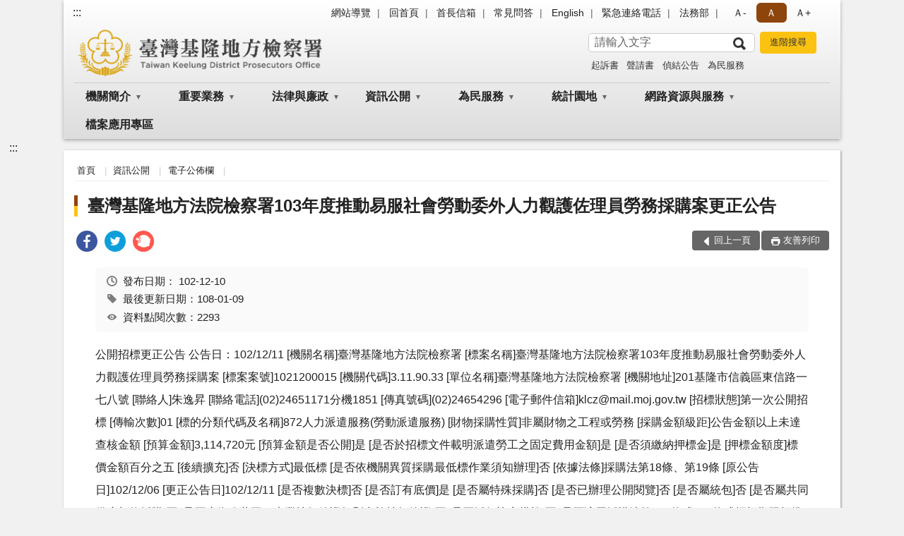

--- FILE ---
content_type: text/html; charset=utf-8
request_url: https://www.klc.moj.gov.tw/293105/293191/293193/547374/
body_size: 19236
content:


<!doctype html>
<html lang="zh-Hant" class="no-js">
<head>
    <meta charset="utf-8">
    <meta http-equiv="X-UA-Compatible" content="IE=edge">
    <meta name="viewport" content="width=device-width, initial-scale=1">
    <meta name="format-detection" content="telephone=no">
    <meta name="Site" content="臺灣基隆地方檢察署">
    <meta name="Version" content="中文網">
    <meta name="PageType" content="內容頁">
    <meta name="TreeNode" content="電子公佈欄">
    <meta name="ContentTitle" content="臺灣基隆地方法院檢察署103年度推動易服社會勞動委外人力觀護佐理員勞務採購案更正公告">

    <meta property="og:title" content="臺灣基隆地方法院檢察署103年度推動易服社會勞動委外人力觀護佐理員勞務採購案更正公告">
    <meta property="og:type" content="website" />
    <meta property="og:url" content="https://www.klc.moj.gov.tw/293105/293191/293193/547374/" />
    <meta property="og:image" content="">
    <meta property="og:image:width" content="50%">
    <meta property="og:image:height" content="50%">
    <meta property="og:site_name" content="臺灣基隆地方檢察署">
    <meta property="og:description" content="臺灣基隆地方法院檢察署103年度推動易服社會勞動委外人力觀護佐理員勞務採購案更正公告" />

    <meta name="DC.Title" content="臺灣基隆地方法院檢察署103年度推動易服社會勞動委外人力觀護佐理員勞務採購案更正公告" />
    <meta name="DC.Creator" content="臺灣基隆地方檢察署" />
    <meta name="DC.Subject" content="臺灣基隆地方法院檢察署103年度推動易服社會勞動委外人力觀護佐理員勞務採購案更正公告" />
    <meta name="DC.Description" content="電子公佈欄" />
    <meta name="DC.Contributor" content="臺灣基隆地方檢察署" />
    <meta name="DC.Type" content="文字" />
    <meta name="DC.Format" content="text" />
    <meta name="DC.Source" content="臺灣基隆地方檢察署" />
    <meta name="DC.Language" content="中文" />
    <meta name="DC.coverage.t.min" content="2013-12-10" />
    <meta name="DC.coverage.t.max" content="2033-12-10" />
    <meta name="DC.Publisher" content="臺灣基隆地方檢察署" />
    <meta name="DC.Date" content="2013-12-10" />
    <meta name="DC.Identifier" content="2.16.886.101.20003.20006" />
    <meta name="DC.Relation" content="" />
    <meta name="DC.Rights" content="臺灣基隆地方檢察署" />

    <meta name="Category.Theme" content="300" />
    <meta name="Category.Cake" content="600" />
    <meta name="Category.Service" content="I00" />

    <meta name="keywords" />

            <link rel="Shortcut Icon" type="image/x-icon" href="/media/166647/favicon.png" />
    <title>臺灣基隆地方法院檢察署103年度推動易服社會勞動委外人力觀護佐理員勞務採購案更正公告-電子公佈欄-臺灣基隆地方檢察署</title>
    <!--HTML5 Shim and Respond.js IE8 support of HTML5 elements and media queries [if lt IE 9]>
    <script src="js/html5shiv.js"></script>
    <script src="js/respond.min.js"></script>
    <![endif]-->
    <!-- slick css-->
    <link rel="stylesheet" type="text/css" href="/Content/B/vendor/slick/slick.css" />
    <link rel="stylesheet" type="text/css" href="/Content/B/vendor/slick/slick-theme.css" />

    <!-- fancybox css -->
    <link rel="stylesheet" href="/Content/B/vendor/fancybox/fancybox.css" />

    <!-- hyUI css -->
    <link rel="stylesheet" href="/Content/B/B1_style/hyui.css">
    <link rel='stylesheet' href='/scripts/jquery-ui.css'>

    <!-- Global site tag (gtag.js) - Google Analytics -->
<script async src="https://www.googletagmanager.com/gtag/js?id=UA-38057304-1"></script>
<script>
  window.dataLayer = window.dataLayer || [];
  function gtag(){dataLayer.push(arguments);}
  gtag('js', new Date());

  gtag('config', 'UA-38057304-1');
</script>
    <!-- Google Tag Manager -->
    <script>
        (function (w, d, s, l, i) {
            w[l] = w[l] || []; w[l].push({
                'gtm.start':
                    new Date().getTime(), event: 'gtm.js'
            }); var f = d.getElementsByTagName(s)[0],
                j = d.createElement(s), dl = l != 'dataLayer' ? '&l=' + l : ''; j.async = true; j.src =
                    'https://www.googletagmanager.com/gtm.js?id=' + i + dl; f.parentNode.insertBefore(j, f);
        })(window, document, 'script', 'dataLayer', 'GTM-PVTNFB4');</script>
    <!-- End Google Tag Manager -->
<style>
    input:disabled, textarea:disabled, select:disabled {
        background-color: #f2f2f2;
    }

    .verify {
        color: blue;
    }

    .mp_slider_container,
    .marquee_container {
        position: relative;
    }
    .mp_slider_container_main {
        width: 100%;
        overflow: hidden;
        position: relative;
    }
    .slick-autoplay-toggle {
        position: absolute;
        right: 20px;
        min-width: 40px;
        top: 4.5px;
        z-index: 10;
        padding: 5px 10px;
        background: rgba(0, 0, 0, 0.7);
        color: #fff;
        border: none;
        cursor: pointer;
        font-size: 0.875rem;
        border-radius: 5px;
    }

    .marquee_container .slick-autoplay-toggle {
        right: 55px;
    }
</style>
</head>
<body>
    <!-- Google Tag Manager (noscript) -->
    <noscript>
        <iframe title="googletag" src="https://www.googletagmanager.com/ns.html?id=GTM-PVTNFB4"
                height="0" width="0" style="display:none;visibility:hidden"></iframe>
    </noscript>
    <!-- End Google Tag Manager (noscript) -->
    <!-- 直接跳主內容區 -->
    <a class="goCenter" href="#aC" tabindex="1">按Enter到主內容區</a>
    <!-- wrapper 最大寬度 -->
    <div class="wrapper">
        
<header class="header header-relative">
    <div class="container">
        <a class="accesskey" href="#aU" id="aU" accesskey="U" title="網站標題">:::</a>
        
<nav class="navigation">
    <!-- 一組ul預設靠右 可同時存在2組-->
    <ul>

                        <li>
                            <a href="/umbraco/surface/Ini/CountAndRedirectUrl?nodeId=630475" title="網站導覽" target="_self" >網站導覽</a>
                        </li>
                        <li>
                            <a href="/umbraco/surface/Ini/CountAndRedirectUrl?nodeId=630499" title="回首頁" target="_self" >回首頁</a>
                        </li>
                        <li>
                            <a href="/umbraco/surface/Ini/CountAndRedirectUrl?nodeId=630508" title="首長信箱" target="_self" >首長信箱</a>
                        </li>
                        <li>
                            <a href="/umbraco/surface/Ini/CountAndRedirectUrl?nodeId=630515" title="常見問答" target="_self" >常見問答</a>
                        </li>
                        <li>
                            <a href="/umbraco/surface/Ini/CountAndRedirectUrl?nodeId=630520" title="English" target="_self" >English</a>
                        </li>
                        <li>
                            <a href="/umbraco/surface/Ini/CountAndRedirectUrl?nodeId=630535" title="緊急連絡電話" target="_self" >緊急連絡電話</a>
                        </li>
                        <li>
                            <a href="/umbraco/surface/Ini/CountAndRedirectUrl?nodeId=630525" title="法務部(另開新視窗)" target="_blank" rel="noopener noreferrer">法務部</a>
                        </li>

    </ul>
    <div class="font-size">
        <ul>
            <li class="size-s">
                <a href="#" name="fontSize" role="button" aria-pressed="false" title="小字級">Ａ-</a>
            </li>
            <li class="size-m">
                <a href="#" name="fontSize" role="button" aria-pressed="true" title="中字級" class="active">Ａ</a>
            </li>
            <li class="size-l">
                <a href="#" name="fontSize" role="button" aria-pressed="false" title="大字級">Ａ+</a>
            </li>
        </ul>
    </div>
</nav>
<h1>
    <a href="/"><img src="/media/166666/27臺灣基隆地方檢察署.png" alt="臺灣基隆地方檢察署：回首頁" /></a>
</h1>
<!-- Search Start -->
<section class="search">
    <noscript>
您的瀏覽器不支援 JavaScript 或 JavaScript已停用    </noscript>
    <form action="/293391/293402/" class="form_inline">
        <div class="form_grp">
            <label for="q">搜尋</label>
            <input name="q" id="q" type="text" placeholder="請輸入文字" accesskey="S" autocomplete="off">
            <input title="查詢" type="submit" value="查詢">
        </div>
        <div class="btn_grp">
            <input onclick="window.open('https://www.google.com.tw/advanced_search?hl=zh-TW&as_q=&num=100&as_sitesearch='+location.hostname);" type="button" value="進階搜尋" title="進階搜尋 (另開新視窗)">
        </div>
    </form>
            <div class="keywordHot">
                <ul>
                        <li>
                            <a href="/293391/293402/?q=起訴書" title="起訴書">起訴書</a>
                        </li>
                        <li>
                            <a href="/293391/293402/?q=聲請書" title="聲請書">聲請書</a>
                        </li>
                        <li>
                            <a href="/293391/293402/?q=偵結公告" title="偵結公告">偵結公告</a>
                        </li>
                        <li>
                            <a href="/293391/293402/?q=為民服務" title="為民服務">為民服務</a>
                        </li>
                </ul>
            </div>
</section>
<!-- noscript -->
<noscript>
您的瀏覽器不支援JavaScript語法，JavaScript語法並不影響內容的陳述。您可使用按鍵盤上的Ctrl鍵+ (+)鍵放大/(-)鍵縮小來改變字型大小；回到上一頁可使用瀏覽器提供的 Alt+左方向鍵(←) 快速鍵功能；列印可使用瀏覽器提供的(Ctrl+P)功能。</noscript>
<!-- menu Start -->
<nav class="menu">
    <ul>
                <li>
                    <a href="https://www.klc.moj.gov.tw/293105/293107/Normalnodelist" title="機關簡介" target="_self" name="menuButton" aria-expanded="false" >機關簡介</a>
                        <ul>
                                <li>
                                    <a href="https://www.klc.moj.gov.tw/293105/293107/293109/1251016/post" target="_self" title="檢察長簡介"  >檢察長簡介</a>
                                </li>
                                <li>
                                    <a href="https://www.klc.moj.gov.tw/293105/293107/1102791/1102793/" target="_self" title="歷任檢察長"  >歷任檢察長</a>
                                </li>
                                <li>
                                    <a href="https://www.klc.moj.gov.tw/293105/293107/293111/543658/post" target="_self" title="歷史沿革"  >歷史沿革</a>
                                </li>
                                <li>
                                    <a href="https://www.klc.moj.gov.tw/293105/293107/293113/543662/post" target="_self" title="管轄區域"  >管轄區域</a>
                                </li>
                                <li>
                                    <a href="https://www.klc.moj.gov.tw/293105/293107/293115/543665/post" target="_self" title="機關組織"  >機關組織</a>
                                </li>
                                <li>
                                    <a href="https://www.klc.moj.gov.tw/293105/293107/293207/Lpsimplelist" target="_self" title="重大政策"  >重大政策</a>
                                </li>
                                <li>
                                    <a href="https://www.klc.moj.gov.tw/293105/293107/1237915/Lpsimplelist" target="_self" title="榮耀時刻"  >榮耀時刻</a>
                                </li>
                        </ul>

                </li>
                <li>
                    <a href="https://www.klc.moj.gov.tw/293105/731700/Normalnodelist" title="重要業務" target="_self" name="menuButton" aria-expanded="false" >重要業務</a>
                        <ul>
                                <li>
                                    <a href="https://www.klc.moj.gov.tw/293105/731700/731701/Nodelist" target="_self" title="業務簡介" name="menuButton" aria-expanded="false" >業務簡介</a>
                                        <ul>
                                                <li>
                                                    <a href="https://www.klc.moj.gov.tw/293105/731700/731701/293127/543703/post" target="_self" title="政風業務"  >政風業務</a>
                                                </li>
                                                <li>
                                                    <a href="https://www.klc.moj.gov.tw/293105/731700/731701/293131/543819/" target="_self" title="檢察業務概況"  >檢察業務概況</a>
                                                </li>
                                                <li>
                                                    <a href="https://www.klc.moj.gov.tw/293105/731700/731701/293133/Lpsimplelist" target="_self" title="重要刑事政策"  >重要刑事政策</a>
                                                </li>
                                        </ul>
                                </li>
                                <li>
                                    <a href="https://www.klc.moj.gov.tw/293105/731700/731702/Nodelist" target="_self" title="司法保護" name="menuButton" aria-expanded="false" >司法保護</a>
                                        <ul>
                                                <li>
                                                    <a href="https://www.klc.moj.gov.tw/293105/731700/731702/293211/Nodelist" target="_self" title="犯罪預防及法治教育"  >犯罪預防及法治教育</a>
                                                </li>
                                                <li>
                                                    <a href="https://www.klc.moj.gov.tw/293105/731700/731702/293221/548608/" target="_self" title="成年觀護"  >成年觀護</a>
                                                </li>
                                                <li>
                                                    <a href="https://www.klc.moj.gov.tw/293105/731700/731702/1307150/Lpsimplelist" target="_self" title="修復式司法"  >修復式司法</a>
                                                </li>
                                                <li>
                                                    <a href="https://www.after-care.org.tw/" target="_blank" title="財團法人臺灣更生保護會(另開新視窗)"  rel="noopener noreferrer">財團法人臺灣更生保護會</a>
                                                </li>
                                                <li>
                                                    <a href="https://www.avs.org.tw/" target="_blank" title="財團法人犯罪被害人保護協會(另開新視窗)"  rel="noopener noreferrer">財團法人犯罪被害人保護協會</a>
                                                </li>
                                                <li>
                                                    <a href="https://www.klc.moj.gov.tw/293105/731700/731702/1207477/Nodelist" target="_self" title="醫療關懷聯盟"  >醫療關懷聯盟</a>
                                                </li>
                                        </ul>
                                </li>
                                <li>
                                    <a href="https://www.klc.moj.gov.tw/293105/731700/731703/Nodelist" target="_self" title="緩起訴資訊專區" name="menuButton" aria-expanded="false" >緩起訴資訊專區</a>
                                        <ul>
                                                <li>
                                                    <a href="https://www.klc.moj.gov.tw/293105/731700/731703/293319/Lpsimplelist" target="_self" title="緩起訴資訊專區"  >緩起訴資訊專區</a>
                                                </li>
                                                <li>
                                                    <a href="https://www.klc.moj.gov.tw/293105/731700/731703/293320/Lpsimplelist" target="_self" title="緩起訴金公告"  >緩起訴金公告</a>
                                                </li>
                                        </ul>
                                </li>
                                <li>
                                    <a href="https://www.klc.moj.gov.tw/293105/731700/731704/Nodelist" target="_self" title="易服社會勞動專區" name="menuButton" aria-expanded="false" >易服社會勞動專區</a>
                                        <ul>
                                                <li>
                                                    <a href="https://www.klc.moj.gov.tw/293105/731700/731704/293322/551049/post" target="_self" title="政策目標"  >政策目標</a>
                                                </li>
                                                <li>
                                                    <a href="https://www.klc.moj.gov.tw/293105/731700/731704/293323/551110/" target="_self" title="給社會勞動人"  >給社會勞動人</a>
                                                </li>
                                                <li>
                                                    <a href="https://www.klc.moj.gov.tw/293105/731700/731704/293324/551175/" target="_self" title="給執行機關（構）"  >給執行機關（構）</a>
                                                </li>
                                                <li>
                                                    <a href="https://www.klc.moj.gov.tw/293105/731700/731704/293325/551218/" target="_self" title="易服社會勞動專區"  >易服社會勞動專區</a>
                                                </li>
                                                <li>
                                                    <a href="https://www.klc.moj.gov.tw/293105/731700/731704/293326/Lpsimplelist" target="_self" title="成果花絮"  >成果花絮</a>
                                                </li>
                                                <li>
                                                    <a href="https://www.klc.moj.gov.tw/293105/731700/731704/293327/551287/post" target="_self" title="Ｑ＆Ａ"  >Ｑ＆Ａ</a>
                                                </li>
                                                <li>
                                                    <a href="https://www.klc.moj.gov.tw/293105/731700/731704/293328/551290/post" target="_self" title="聯絡我們"  >聯絡我們</a>
                                                </li>
                                        </ul>
                                </li>
                                <li>
                                    <a href="https://www.klc.moj.gov.tw/293105/731700/706327/Lpsimplelist" target="_self" title="醫療暴力防制專區"  >醫療暴力防制專區</a>
                                </li>
                                <li>
                                    <a href="https://www.klc.moj.gov.tw/293105/731700/727701/727712/post" target="_self" title="假訊息查證專區"  >假訊息查證專區</a>
                                </li>
                        </ul>

                </li>
                <li>
                    <a href="https://www.klc.moj.gov.tw/293105/731053/Normalnodelist" title="法律與廉政" target="_self" name="menuButton" aria-expanded="false" >法律與廉政</a>
                        <ul>
                                <li>
                                    <a href="https://www.klc.moj.gov.tw/293105/731053/293237/Lpsimplelist" target="_self" title="廉政園地"  >廉政園地</a>
                                </li>
                                <li>
                                    <a href="https://www.klc.moj.gov.tw/293105/731053/731057/Nodelist" target="_self" title="法律宣導及教育" name="menuButton" aria-expanded="false" >法律宣導及教育</a>
                                        <ul>
                                                <li>
                                                    <a href="https://www.klc.moj.gov.tw/293105/731053/731057/293297/Lpsimplelist" target="_self" title="重點宣導"  >重點宣導</a>
                                                </li>
                                                <li>
                                                    <a href="https://www.klc.moj.gov.tw/293105/731053/731057/293298/Lpsimplelist" target="_self" title="反詐騙宣導"  >反詐騙宣導</a>
                                                </li>
                                                <li>
                                                    <a href="https://www.klc.moj.gov.tw/293105/731053/731057/293300/Lpsimplelist" target="_self" title="法律常識問答"  >法律常識問答</a>
                                                </li>
                                                <li>
                                                    <a href="https://www.klc.moj.gov.tw/293105/731053/731057/293303/Lpsimplelist" target="_self" title="法學及法規資料庫查詢"  >法學及法規資料庫查詢</a>
                                                </li>
                                        </ul>
                                </li>
                                <li>
                                    <a href="https://www.klc.moj.gov.tw/293105/731053/731079/Nodelist" target="_self" title="請託關說登錄查察專區" name="menuButton" aria-expanded="false" >請託關說登錄查察專區</a>
                                        <ul>
                                                <li>
                                                    <a href="https://www.klc.moj.gov.tw/293105/731053/731079/293352/Lpsimplelist" target="_self" title="要點說明"  >要點說明</a>
                                                </li>
                                                <li>
                                                    <a href="http://www.klc.moj.gov.tw/public/Attachment/291311463913.pdf" target="_blank" title="教學宣導(另開新視窗)"  rel="noopener noreferrer">教學宣導</a>
                                                </li>
                                                <li>
                                                    <a href="https://www.klc.moj.gov.tw/293105/731053/731079/293355/552076/post" target="_self" title="諮詢管道"  >諮詢管道</a>
                                                </li>
                                        </ul>
                                </li>
                                <li>
                                    <a href="https://www.klc.moj.gov.tw/293105/731053/731058/Nodelist" target="_self" title="常見問答集" name="menuButton" aria-expanded="false" >常見問答集</a>
                                        <ul>
                                                <li>
                                                    <a href="https://www.klc.moj.gov.tw/293105/731053/731058/293305/Lpsimplelist" target="_self" title="熱門問答"  >熱門問答</a>
                                                </li>
                                                <li>
                                                    <a href="https://www.klc.moj.gov.tw/293105/731053/731058/293306/Lpsimplelist" target="_self" title="偵查程序之問與答"  >偵查程序之問與答</a>
                                                </li>
                                                <li>
                                                    <a href="https://www.klc.moj.gov.tw/293105/731053/731058/293307/Lpsimplelist" target="_self" title="刑事執行程序之問與答"  >刑事執行程序之問與答</a>
                                                </li>
                                                <li>
                                                    <a href="https://www.klc.moj.gov.tw/293105/731053/731058/293308/Lpsimplelist" target="_self" title="被害補償程序之問與答"  >被害補償程序之問與答</a>
                                                </li>
                                                <li>
                                                    <a href="https://www.klc.moj.gov.tw/293105/731053/731058/293309/1057387/post" target="_self" title="修復式司法之問與答"  >修復式司法之問與答</a>
                                                </li>
                                                <li>
                                                    <a href="https://www.klc.moj.gov.tw/293105/731700/731704/293327/551287/" target="_self" title="社會勞動之問與答"  >社會勞動之問與答</a>
                                                </li>
                                                <li>
                                                    <a href="https://www.klc.moj.gov.tw/293105/731053/731058/293311/Lpsimplelist" target="_self" title="法務部科技監控之問與答"  >法務部科技監控之問與答</a>
                                                </li>
                                                <li>
                                                    <a href="https://www.judicial.gov.tw/tw/lp-1506-1.html" target="_blank" title="民事之問與答(另開新視窗)"  rel="noopener noreferrer">民事之問與答</a>
                                                </li>
                                                <li>
                                                    <a href="https://www.klc.moj.gov.tw/293105/731053/731058/293313/1296118/post" target="_self" title="反賄選之問與答"  >反賄選之問與答</a>
                                                </li>
                                                <li>
                                                    <a href="https://www.klc.moj.gov.tw/293105/731053/731058/293314/Lpsimplelist" target="_self" title="相驗作業之問與答"  >相驗作業之問與答</a>
                                                </li>
                                        </ul>
                                </li>
                        </ul>

                </li>
                <li>
                    <a href="https://www.klc.moj.gov.tw/293105/293191/Normalnodelist" title="資訊公開" target="_self" name="menuButton" aria-expanded="false" >資訊公開</a>
                        <ul>
                                <li>
                                    <a href="https://www.klc.moj.gov.tw/293105/293191/796408/Lpsimplelist" target="_self" title="徵才專區"  >徵才專區</a>
                                </li>
                                <li>
                                    <a href="https://www.klc.moj.gov.tw/293105/293191/731706/Nodelist" target="_self" title="政府資訊公開法專區" name="menuButton" aria-expanded="false" >政府資訊公開法專區</a>
                                        <ul>
                                                <li>
                                                    <a href="https://www.klc.moj.gov.tw/293105/293191/731706/293340/Nodelist" target="_self" title="歲計會計書表"  >歲計會計書表</a>
                                                </li>
                                                <li>
                                                    <a href="https://www.klc.moj.gov.tw/293105/293191/731706/293344/551900/post" target="_self" title="申請提供政府資訊流程"  >申請提供政府資訊流程</a>
                                                </li>
                                                <li>
                                                    <a href="https://www.klc.moj.gov.tw/293105/293191/731706/293345/551903/post" target="_self" title="公開相關資訊一覽表"  >公開相關資訊一覽表</a>
                                                </li>
                                                <li>
                                                    <a href="https://www.klc.moj.gov.tw/293105/293191/731706/293346/Lpsimplelist" target="_self" title="工作計畫及研究報告"  >工作計畫及研究報告</a>
                                                </li>
                                                <li>
                                                    <a href="https://www.klc.moj.gov.tw/293105/293191/731706/293349/Lpsimplelist" target="_self" title="本署保有及管理個人資料項目彙整表"  >本署保有及管理個人資料項目彙整表</a>
                                                </li>
                                                <li>
                                                    <a href="https://www.klc.moj.gov.tw/293105/293191/731706/840234/Lpsimplelist" target="_self" title="政府宣導廣告經費彙整專區"  >政府宣導廣告經費彙整專區</a>
                                                </li>
                                        </ul>
                                </li>
                                <li>
                                    <a href="https://www.klc.moj.gov.tw/293105/293191/742202/Lpsimplelist" target="_self" title="偵查不公開檢討小組執行情形專區"  >偵查不公開檢討小組執行情形專區</a>
                                </li>
                                <li>
                                    <a href="https://www.klc.moj.gov.tw/293105/293191/864294/Lpsimplelist" target="_self" title="內部控制聲明書"  >內部控制聲明書</a>
                                </li>
                                <li>
                                    <a href="https://www.klc.moj.gov.tw/293105/293191/293360/Lpsimplelist" target="_self" title="雙語詞彙對照表"  >雙語詞彙對照表</a>
                                </li>
                                <li>
                                    <a href="https://www.klc.moj.gov.tw/293105/293191/644717/Lpsimplelist" target="_self" title="性別主流化/性騷擾防治專區"  >性別主流化/性騷擾防治專區</a>
                                </li>
                                <li>
                                    <a href="https://www.klc.moj.gov.tw/293105/293191/796772/Lpsimplelist" target="_self" title="公共設施維護管理"  >公共設施維護管理</a>
                                </li>
                                <li>
                                    <a href="https://www.klc.moj.gov.tw/293105/293191/865085/865087/post" target="_self" title="公職人員利益衝突迴避法第14條身分關係揭露專區"  >公職人員利益衝突迴避法第14條身分關係揭露專區</a>
                                </li>
                        </ul>

                </li>
                <li>
                    <a href="https://www.klc.moj.gov.tw/293105/293139/Normalnodelist" title="為民服務" target="_self" name="menuButton" aria-expanded="false" >為民服務</a>
                        <ul>
                                <li>
                                    <a href="https://www.klc.moj.gov.tw/293105/293139/1024475/1024491/" target="_self" title="國民法官法案件卷證開示聲請專區"  >國民法官法案件卷證開示聲請專區</a>
                                </li>
                                <li>
                                    <a href="https://www.klc.moj.gov.tw/293105/293139/731705/Nodelist" target="_self" title="民眾導覽" name="menuButton" aria-expanded="false" >民眾導覽</a>
                                        <ul>
                                                <li>
                                                    <a href="https://www.klc.moj.gov.tw/293105/293139/731705/293119/543669/post" target="_self" title="地圖及交通導覽"  >地圖及交通導覽</a>
                                                </li>
                                                <li>
                                                    <a href="https://www.klc.moj.gov.tw/293105/293139/731705/293121/543681/" target="_self" title="樓層介紹"  >樓層介紹</a>
                                                </li>
                                                <li>
                                                    <a href="https://www.klc.moj.gov.tw/293105/293139/731705/293123/543700/post" target="_self" title="偵查庭配置圖"  >偵查庭配置圖</a>
                                                </li>
                                        </ul>
                                </li>
                                <li>
                                    <a href="https://www.klc.moj.gov.tw/293105/293139/293143/544385/post" target="_self" title="為民服務中心"  >為民服務中心</a>
                                </li>
                                <li>
                                    <a href="https://www.klc.moj.gov.tw/293105/293139/293165/Lpsimplelist" target="_self" title="為民服務白皮書"  >為民服務白皮書</a>
                                </li>
                                <li>
                                    <a href="https://www.klc.moj.gov.tw/293105/293139/885316/885319/" target="_self" title="被害人刑事訴訟資訊獲知平台"  >被害人刑事訴訟資訊獲知平台</a>
                                </li>
                                <li>
                                    <a href="https://www.klc.moj.gov.tw/293105/293139/731031/Nodelist" target="_self" title="訴訟輔導" name="menuButton" aria-expanded="false" >訴訟輔導</a>
                                        <ul>
                                                <li>
                                                    <a href="https://www.klc.moj.gov.tw/293105/293139/731031/293181/546035/" target="_self" title="訴訟程序介紹及輔導"  >訴訟程序介紹及輔導</a>
                                                </li>
                                                <li>
                                                    <a href="https://www.klc.moj.gov.tw/293105/293139/731031/293183/546068/" target="_self" title="為民服務工作流程圖"  >為民服務工作流程圖</a>
                                                </li>
                                                <li>
                                                    <a href="https://www.klc.moj.gov.tw/293105/293139/731031/293185/546112/" target="_self" title="書狀聲請書及司法狀紙規則"  >書狀聲請書及司法狀紙規則</a>
                                                </li>
                                                <li>
                                                    <a href="https://www.klc.moj.gov.tw/293105/293139/731031/293189/546171/post" target="_self" title="刑事保證金單一窗口流程圖"  >刑事保證金單一窗口流程圖</a>
                                                </li>
                                        </ul>
                                </li>
                                <li>
                                    <a href="https://www.klc.moj.gov.tw/293105/293139/293141/544379/post" target="_self" title="檢察長信箱"  >檢察長信箱</a>
                                </li>
                                <li>
                                    <a href="https://www.klc.moj.gov.tw/293105/293139/293145/544389/post" target="_self" title="線上申辦系統"  >線上申辦系統</a>
                                </li>
                                <li>
                                    <a href="https://pfsb.cds.moj.gov.tw/CDS/" target="_self" title="開庭進度查詢"  >開庭進度查詢</a>
                                </li>
                                <li>
                                    <a href="https://www.klc.moj.gov.tw/293105/293139/1050110/Lpsimplelist" target="_self" title="公示送達與公告"  >公示送達與公告</a>
                                </li>
                                <li>
                                    <a href="https://www.klc.moj.gov.tw/293105/293139/1308881/Nodelist" target="_self" title="通譯名冊、資料庫及使用通譯聲請書" name="menuButton" aria-expanded="false" >通譯名冊、資料庫及使用通譯聲請書</a>
                                        <ul>
                                                <li>
                                                    <a href="https://www.klc.moj.gov.tw/293105/293139/1308881/1308882/1308886/post" target="_self" title="法務部113年11月27日法檢決字第11304544020號函送臨時通譯資料庫網路連結"  >法務部113年11月27日法檢決字第11304544020號函送臨時通譯資料庫網路連結</a>
                                                </li>
                                                <li>
                                                    <a href="/media/416404/臺灣高等檢察署訴訟轄區特約通譯名冊.pdf?mediaDL=true" target="_blank" title="臺灣高等檢察署訴訟轄區特約通譯名冊(PDF檔案).pdf(另開新視窗)"  rel="noopener noreferrer">臺灣高等檢察署訴訟轄區特約通譯名冊(PDF檔案)</a>
                                                </li>
                                                <li>
                                                    <a href="https://www.klc.moj.gov.tw/293105/293139/1308881/1308901/1308926/" target="_self" title="七國語言使用通譯聲請書選單(Seven Languages)"  >七國語言使用通譯聲請書選單(Seven Languages)</a>
                                                </li>
                                        </ul>
                                </li>
                                <li>
                                    <a href="/media/411001/11409電話清單.pdf?mediaDL=true" target="_blank" title="各股書記官、檢察事務官聯絡電話(pdf).pdf(另開新視窗)"  rel="noopener noreferrer">各股書記官、檢察事務官聯絡電話(pdf)</a>
                                </li>
                                <li>
                                    <a href="/media/261731/本署犯罪被害人補償事件殯葬費項目金額參考表.pdf?mediaDL=true" target="_blank" title="犯罪被害補償事件殯葬費項目金額參考表(pdf).pdf(另開新視窗)"  rel="noopener noreferrer">犯罪被害補償事件殯葬費項目金額參考表(pdf)</a>
                                </li>
                                <li>
                                    <a href="https://www.klc.moj.gov.tw/293105/293139/293159/545950/post" target="_self" title="婦幼資訊園地"  >婦幼資訊園地</a>
                                </li>
                                <li>
                                    <a href="https://www.tph.moj.gov.tw/4421/4509/989673/989688/post" target="_blank" title="概括選任鑑定機關(團體)名冊(另開新視窗)"  rel="noopener noreferrer">概括選任鑑定機關(團體)名冊</a>
                                </li>
                        </ul>

                </li>
                <li>
                    <a href="https://www.klc.moj.gov.tw/293105/293239/Normalnodelist" title="統計園地" target="_self" name="menuButton" aria-expanded="false" >統計園地</a>
                        <ul>
                                <li>
                                    <a href="https://www.klc.moj.gov.tw/293105/293239/293241/Lpsimplelist" target="_self" title="園地導覽"  >園地導覽</a>
                                </li>
                                <li>
                                    <a href="https://www.klc.moj.gov.tw/293105/293239/293243/Nodelist" target="_self" title="檢察統計" name="menuButton" aria-expanded="false" >檢察統計</a>
                                        <ul>
                                                <li>
                                                    <a href="https://www.klc.moj.gov.tw/293105/293239/293243/293245/Lpsimplelist" target="_self" title="偵查"  >偵查</a>
                                                </li>
                                                <li>
                                                    <a href="https://www.klc.moj.gov.tw/293105/293239/293243/293247/Lpsimplelist" target="_self" title="執行"  >執行</a>
                                                </li>
                                                <li>
                                                    <a href="/media/419046/klcm05-11410.pdf?mediaDL=true" target="_blank" title="司法保護.pdf(另開新視窗)"  rel="noopener noreferrer">司法保護</a>
                                                </li>
                                                <li>
                                                    <a href="/media/406096/114年1月至6月辦理國家賠償事件收結情形表格式.pdf?mediaDL=true" target="_blank" title="國家賠償.pdf(另開新視窗)"  rel="noopener noreferrer">國家賠償</a>
                                                </li>
                                        </ul>
                                </li>
                                <li>
                                    <a href="https://www.klc.moj.gov.tw/293105/293239/293253/Nodelist" target="_self" title="行政服務" name="menuButton" aria-expanded="false" >行政服務</a>
                                        <ul>
                                                <li>
                                                    <a href="/media/386465/113廉政服務統計-政風室.pdf?mediaDL=true" target="_blank" title="廉政服務.pdf(另開新視窗)"  rel="noopener noreferrer">廉政服務</a>
                                                </li>
                                                <li>
                                                    <a href="/media/419048/klcm06-11410.pdf?mediaDL=true" target="_blank" title="為民服務.pdf(另開新視窗)"  rel="noopener noreferrer">為民服務</a>
                                                </li>
                                                <li>
                                                    <a href="/media/419049/11410服務中心.pdf?mediaDL=true" target="_blank" title="其他.pdf(另開新視窗)"  rel="noopener noreferrer">其他</a>
                                                </li>
                                        </ul>
                                </li>
                                <li>
                                    <a href="https://www.rjsd.moj.gov.tw/" target="_blank" title="專題分析(另開新視窗)"  rel="noopener noreferrer">專題分析</a>
                                </li>
                                <li>
                                    <a href="https://www.rjsd.moj.gov.tw/RJSDWEB/common/RelatedWebsite.aspx" target="_blank" title="統計相關網站(另開新視窗)"  rel="noopener noreferrer">統計相關網站</a>
                                </li>
                        </ul>

                </li>
                <li>
                    <a href="https://www.klc.moj.gov.tw/293105/731087/Normalnodelist" title="網路資源與服務" target="_self" name="menuButton" aria-expanded="false" >網路資源與服務</a>
                        <ul>
                                <li>
                                    <a href="https://www.klc.moj.gov.tw/293105/731087/293358/Lpsimplelist" target="_self" title="相關網站連結"  >相關網站連結</a>
                                </li>
                                <li>
                                    <a href="https://www.klc.moj.gov.tw/293105/731087/731089/Nodelist" target="_self" title="影音專區" name="menuButton" aria-expanded="false" >影音專區</a>
                                        <ul>
                                                <li>
                                                    <a href="https://www.klc.moj.gov.tw/293105/731087/731089/293359/Lpsimplelist" target="_self" title="社群媒體宣導"  >社群媒體宣導</a>
                                                </li>
                                                <li>
                                                    <a href="https://www.klc.moj.gov.tw/293105/731087/731089/293197/Lpsimplelist" target="_self" title="活動剪影"  >活動剪影</a>
                                                </li>
                                                <li>
                                                    <a href="https://www.klc.moj.gov.tw/293105/731087/731089/293275/Lpsimplelist" target="_self" title="司法志工"  >司法志工</a>
                                                </li>
                                        </ul>
                                </li>
                                <li>
                                    <a href="https://aedoc.moj.gov.tw/attch/" target="_self" title="電子公文附件區"  >電子公文附件區</a>
                                </li>
                        </ul>

                </li>
                <li>
                    <a href="https://www.klc.moj.gov.tw/293105/794468/794473/post" title="檔案應用專區" target="_self"  >檔案應用專區</a>

                </li>
    </ul>
</nav>


    </div>
</header>
<div id="center" class="main innerpage">
    <a class="accesskey" href="#aC" id="aC" accesskey="C" title="主要內容區">:::</a>
    <div class="container">
        <!-- content為一定要存在之內容區 -->
        <div class="content">
            <!-- breadcrumb路徑 -->
            
    <div class="breadcrumb">
        <ul>
                    <li>
                        <a href="/">首頁</a>
                    </li>
                    <li>
                        <a href="https://www.klc.moj.gov.tw/293105/293191/Normalnodelist" title="資訊公開" target="_self" >資訊公開</a>
                    </li>
                    <li>
                        <a href="/293105/293191/293193/Lpsimplelist" title="電子公佈欄" target="_self" >電子公佈欄</a>
                    </li>
            
        </ul>
    </div>

            <!-- h2節點 -->
            <h2 class="title" tabindex="0">臺灣基隆地方法院檢察署103年度推動易服社會勞動委外人力觀護佐理員勞務採購案更正公告</h2>
                <div class="share ">
                    <ul>
                        <li>
                            <a role="link" title="facebook(另開新視窗)" href="javascript:desc='';via='';if(document.referrer)via=document.referrer;if(typeof(_ref)!='undefined')via=_ref;if(window.getSelection)desc=window.getSelection();if(document.getSelection)desc=document.getSelection();if(document.selection)desc=document.selection.createRange().text;void(open('https://www.facebook.com/share.php?u='+encodeURIComponent(location.href)));"><img src="/content/A/images/basic/icon_facebook.svg" alt="facebook "></a>
                        </li>
                        <li>
                            <a role="link" title="twitter(另開新視窗)" href="javascript:void(window.open('https://twitter.com/home/?status='.concat(encodeURIComponent(document.title)).concat(' ').concat(encodeURIComponent(location.href))));"><img src="/content/A/images/basic/icon_twitter.svg " alt="twitter "></a>
                        </li>
                        <li>
                            <a role="link" title="plurk(另開新視窗)" href="javascript:void(window.open('https://www.plurk.com/?qualifier=shares&amp;status='.concat(encodeURIComponent(location.href)).concat(' ').concat('(').concat(encodeURIComponent(document.title)).concat(')')));"><img src="/content/A/images/basic/function_plurk.png " alt="plurk "></a>
                        </li>
                        
                    </ul>
                </div>
                        <!-- function功能區塊 -->
            <div class="function">
                <ul>
                    <li class="back icon_back">
                        <a role="button" href="javascript:window.location =document.referrer;">回上一頁</a>
                    </li>
                        <li class="print icon_print">
                            <a role="button" href="javascript:window.print();">友善列印</a>
                        </li>
                                    </ul>
            </div>
            
<style>
    .file_download li a[href*=".pdf"]:after {
        background: url(/Content/A/images/basic/icon_pdf.jpg);
    }

    .file_download li a[href*=".doc"]:after {
        background: url(/Content/A/images/basic/icon_doc.jpg);
    }

    .file_download li a[href*=".odf"]:after {
        background: url(/Content/A/images/basic/icon_odf.jpg);
    }

    .file_download li a[href*=".odt"]:after {
        background: url(/Content/A/images/basic/icon_odt.jpg);
    }

    .file_download li a[href*=".xls"]:after {
        background: url(/Content/A/images/basic/icon_xls.jpg);
    }

    .file_download li a[href*=".ppt"]:after {
        background: url(/Content/A/images/basic/icon_ppt.jpg);
    }

    .file_download li a[href*=".jpg"]:after {
        background: url(/Content/A/images/basic/icon_jpg.jpg);
    }

    .file_download li a[href*=".mp3"]:after {
        background: url(/Content/A/images/basic/icon_mp3.jpg);
    }

    .file_download li a[href*=".mov"]:after {
        background: url(/Content/A/images/basic/icon_mov.jpg);
    }

    .file_download li a[href*=".txt"]:after {
        background: url(/Content/A/images/basic/icon_txt.jpg);
    }

    .file_download li a[href*=".dot"]:after {
        background: url(/Content/A/images/basic/icon_dot.jpg);
    }

    .file_download li a[href*=".zip"]:after {
        background: url(/Content/A/images/basic/icon_zip.jpg);
    }
</style>
            <!-- CP Start -->
            <section class="cp ">
                <div class="info">
                    <ul>
                        <li>
                            <i class="i_clock"></i>發布日期：
                            <time datetime="2013-12-10 00:00:00" title="發布日期">102-12-10</time>
                        </li>
                        <li>
                            <i class="i_tag"></i>最後更新日期：108-01-09
                        </li>
                        <li>
                            <i class="i_view"></i>資料點閱次數：2293
                        </li>
                    </ul>
                </div>
                公開招標更正公告
公告日：102/12/11
[機關名稱]臺灣基隆地方法院檢察署
[標案名稱]臺灣基隆地方法院檢察署103年度推動易服社會勞動委外人力觀護佐理員勞務採購案
[標案案號]1021200015
[機關代碼]3.11.90.33
[單位名稱]臺灣基隆地方法院檢察署
[機關地址]201基隆市信義區東信路一七八號
[聯絡人]朱逸昇
[聯絡電話](02)24651171分機1851
[傳真號碼](02)24654296
[電子郵件信箱]klcz@mail.moj.gov.tw
[招標狀態]第一次公開招標
[傳輸次數]01
[標的分類代碼及名稱]872人力派遣服務(勞動派遣服務)
[財物採購性質]非屬財物之工程或勞務
[採購金額級距]公告金額以上未達查核金額
[預算金額]3,114,720元
[預算金額是否公開]是
[是否於招標文件載明派遣勞工之固定費用金額]是
[是否須繳納押標金]是
[押標金額度]標價金額百分之五
[後續擴充]否
[決標方式]最低標
[是否依機關異質採購最低標作業須知辦理]否
[依據法條]採購法第18條、第19條
[原公告日]102/12/06
[更正公告日]102/12/11
[是否複數決標]否
[是否訂有底價]是
[是否屬特殊採購]否
[是否已辦理公開閱覽]否
[是否屬統包]否
[是否屬共同供應契約採購]否
[是否應依公共工程專業技師簽證規則實施技師簽證]否
[是否採行協商措施]否
[是否適用採購法第104條或105條或招標期限標準第10條或第4條之1]否
[是否依據採購法第106條第1項第1款辦理]否
[辦理方式]自辦
[是否適用WTO政府採購協定(GPA)]否
[是否適用臺紐經濟合作協定(ANZTEC)]否
[是否提供電子領標]是
[機關文件費]0元
[系統使用費]20元
[文件代收費]0元
[是否提供現場領標]是
[招標文件領取地點]201基隆市信義區東信路一七八號（8樓總務科）
[招標文件售價及付款方式]文件工本費新臺幣50元整
[是否提供電子投標]否
[截止投標時間]102/12/23 10:00
[開標時間]102/12/23 14:30
[開標地點]201基隆市信義區東信路一七八號（7樓會議室）
[投標文字]正體中文
[收受投標文件地點]201基隆市信義區東信路一七八號（1樓收發室）
[是否依據採購法第99條]否
[是否屬優先採購身心障礙福利機構產品或勞務]否
[履約地點]基隆市(非原住民地區)
[履約期限]詳契約書第7條
[是否受機關補助]否
[是否刊登公報]是
[是否含特別預算]否
[本案採購契約是否採用主管機關訂定之範本]是
[歸屬計畫類別]非屬愛台十二項計畫
[廠商資格摘要]廠商所營事業項目，須含有「IZI12010人力派遣業」。（廠商所營事業登記，如載明除許可業務外，得經營法令非禁止或限制之業務者，視為包括該等定營業項目）
[是否訂有與履約能力有關之基本資格]是
[廠商應附具之基本資格證明文件或物品]1廠商信用之證明。【必須於招標文件載明者】
[附加說明]應附具之證明文件：
1、廠商登記或設立證明。
2、廠商繳納營業稅或所得稅之證明。
3、廠商信用證明。

[是否刊登英文公告]否
[疑義、異議受理單位]臺灣基隆地方法院檢察署
[申訴受理單位]行政院公共工程委員會採購申訴審議委員會（地址：110臺北市信義區松仁路3號9樓、電話：02-87897530、傳真：02-87897514）
[檢舉受理單位]
＊部會署-法務部採購稽核小組（地址：100台北市中正區重慶南路1段130號、電話：02-23705840、傳真：02-23896249）
＊法務部調查局（地址：231新北市新店區中華路74號;新店郵政60000號信箱、電話：02-29177777、傳真：02-29188888）
＊基隆市調查站（地址：201基隆市信義區崇法街220號;基隆市郵政60000號信箱、電話：02-24668888）
＊法務部廉政署（地址：104臺北市中山區松江路318號5樓;台北郵政14-153號信箱、電話：0800286586、傳真：02-25621156）
＊中央採購稽核小組（地址：110臺北市信義區松仁路3號9樓、電話：02-87897548、傳真：02-87897554）

註： ◎以上招標公告內容如與招標文件不一致者，請依政府採購法第41條向招標機關反映。
                
            </section>
            <!-- CP End -->
            <!-- cp_slider+slick_lightbox -->
            <!-- weblink 外部連結 -->
            <!-- file download 檔案下載 -->



        </div>
    </div>
</div>


<!-- fatfooter Start -->
<section class="fatfooter">
    <div class="container">
        <button type="button" name="收合" class="btn btn-fatfooter">收合</button>
        <nav>
            <ul>
                        <li>
                            <a href="https://www.klc.moj.gov.tw/293105/293107/Normalnodelist"  target="_self" title="機關簡介" >機關簡介</a>
                                    <ul>
                                            <li>
                                                <a href="https://www.klc.moj.gov.tw/293105/293107/293109/1251016/post" target="_self" title="檢察長簡介" >檢察長簡介</a>
                                            </li>
                                            <li>
                                                <a href="https://www.klc.moj.gov.tw/293105/293107/1102791/1102793/" target="_self" title="歷任檢察長" >歷任檢察長</a>
                                            </li>
                                            <li>
                                                <a href="https://www.klc.moj.gov.tw/293105/293107/293111/543658/post" target="_self" title="歷史沿革" >歷史沿革</a>
                                            </li>
                                            <li>
                                                <a href="https://www.klc.moj.gov.tw/293105/293107/293113/543662/post" target="_self" title="管轄區域" >管轄區域</a>
                                            </li>
                                            <li>
                                                <a href="https://www.klc.moj.gov.tw/293105/293107/293115/543665/post" target="_self" title="機關組織" >機關組織</a>
                                            </li>
                                            <li>
                                                <a href="https://www.klc.moj.gov.tw/293105/293107/293207/Lpsimplelist" target="_self" title="重大政策" >重大政策</a>
                                            </li>
                                            <li>
                                                <a href="https://www.klc.moj.gov.tw/293105/293107/1237915/Lpsimplelist" target="_self" title="榮耀時刻" >榮耀時刻</a>
                                            </li>
                                    </ul>

                        </li>
                        <li>
                            <a href="https://www.klc.moj.gov.tw/293105/731700/Normalnodelist"  target="_self" title="重要業務" >重要業務</a>
                                    <ul>
                                            <li>
                                                <a href="https://www.klc.moj.gov.tw/293105/731700/731701/Nodelist" target="_self" title="業務簡介" >業務簡介</a>
                                            </li>
                                            <li>
                                                <a href="https://www.klc.moj.gov.tw/293105/731700/731702/Nodelist" target="_self" title="司法保護" >司法保護</a>
                                            </li>
                                            <li>
                                                <a href="https://www.klc.moj.gov.tw/293105/731700/731703/Nodelist" target="_self" title="緩起訴資訊專區" >緩起訴資訊專區</a>
                                            </li>
                                            <li>
                                                <a href="https://www.klc.moj.gov.tw/293105/731700/731704/Nodelist" target="_self" title="易服社會勞動專區" >易服社會勞動專區</a>
                                            </li>
                                            <li>
                                                <a href="https://www.klc.moj.gov.tw/293105/731700/706327/Lpsimplelist" target="_self" title="醫療暴力防制專區" >醫療暴力防制專區</a>
                                            </li>
                                            <li>
                                                <a href="https://www.klc.moj.gov.tw/293105/731700/727701/727712/post" target="_self" title="假訊息查證專區" >假訊息查證專區</a>
                                            </li>
                                    </ul>

                        </li>
                        <li>
                            <a href="https://www.klc.moj.gov.tw/293105/731053/Normalnodelist"  target="_self" title="法律與廉政" >法律與廉政</a>
                                    <ul>
                                            <li>
                                                <a href="https://www.klc.moj.gov.tw/293105/731053/293237/Lpsimplelist" target="_self" title="廉政園地" >廉政園地</a>
                                            </li>
                                            <li>
                                                <a href="https://www.klc.moj.gov.tw/293105/731053/731057/Nodelist" target="_self" title="法律宣導及教育" >法律宣導及教育</a>
                                            </li>
                                            <li>
                                                <a href="https://www.klc.moj.gov.tw/293105/731053/731079/Nodelist" target="_self" title="請託關說登錄查察專區" >請託關說登錄查察專區</a>
                                            </li>
                                            <li>
                                                <a href="https://www.klc.moj.gov.tw/293105/731053/731058/Nodelist" target="_self" title="常見問答集" >常見問答集</a>
                                            </li>
                                    </ul>

                        </li>
                        <li>
                            <a href="https://www.klc.moj.gov.tw/293105/293191/Normalnodelist"  target="_self" title="資訊公開" >資訊公開</a>
                                    <ul>
                                            <li>
                                                <a href="https://www.klc.moj.gov.tw/293105/293191/796408/Lpsimplelist" target="_self" title="徵才專區" >徵才專區</a>
                                            </li>
                                            <li>
                                                <a href="https://www.klc.moj.gov.tw/293105/293191/731706/Nodelist" target="_self" title="政府資訊公開法專區" >政府資訊公開法專區</a>
                                            </li>
                                            <li>
                                                <a href="https://www.klc.moj.gov.tw/293105/293191/742202/Lpsimplelist" target="_self" title="偵查不公開檢討小組執行情形專區" >偵查不公開檢討小組執行情形專區</a>
                                            </li>
                                            <li>
                                                <a href="https://www.klc.moj.gov.tw/293105/293191/864294/Lpsimplelist" target="_self" title="內部控制聲明書" >內部控制聲明書</a>
                                            </li>
                                            <li>
                                                <a href="https://www.klc.moj.gov.tw/293105/293191/293360/Lpsimplelist" target="_self" title="雙語詞彙對照表" >雙語詞彙對照表</a>
                                            </li>
                                            <li>
                                                <a href="https://www.klc.moj.gov.tw/293105/293191/644717/Lpsimplelist" target="_self" title="性別主流化/性騷擾防治專區" >性別主流化/性騷擾防治專區</a>
                                            </li>
                                            <li>
                                                <a href="https://www.klc.moj.gov.tw/293105/293191/796772/Lpsimplelist" target="_self" title="公共設施維護管理" >公共設施維護管理</a>
                                            </li>
                                            <li>
                                                <a href="https://www.klc.moj.gov.tw/293105/293191/865085/865087/post" target="_self" title="公職人員利益衝突迴避法第14條身分關係揭露專區" >公職人員利益衝突迴避法第14條身分關係揭露專區</a>
                                            </li>
                                    </ul>

                        </li>
                        <li>
                            <a href="https://www.klc.moj.gov.tw/293105/293139/Normalnodelist"  target="_self" title="為民服務" >為民服務</a>
                                    <ul>
                                            <li>
                                                <a href="https://www.klc.moj.gov.tw/293105/293139/1024475/1024491/" target="_self" title="國民法官法案件卷證開示聲請專區" >國民法官法案件卷證開示聲請專區</a>
                                            </li>
                                            <li>
                                                <a href="https://www.klc.moj.gov.tw/293105/293139/731705/Nodelist" target="_self" title="民眾導覽" >民眾導覽</a>
                                            </li>
                                            <li>
                                                <a href="https://www.klc.moj.gov.tw/293105/293139/293143/544385/post" target="_self" title="為民服務中心" >為民服務中心</a>
                                            </li>
                                            <li>
                                                <a href="https://www.klc.moj.gov.tw/293105/293139/293165/Lpsimplelist" target="_self" title="為民服務白皮書" >為民服務白皮書</a>
                                            </li>
                                            <li>
                                                <a href="https://www.klc.moj.gov.tw/293105/293139/885316/885319/" target="_self" title="被害人刑事訴訟資訊獲知平台" >被害人刑事訴訟資訊獲知平台</a>
                                            </li>
                                            <li>
                                                <a href="https://www.klc.moj.gov.tw/293105/293139/731031/Nodelist" target="_self" title="訴訟輔導" >訴訟輔導</a>
                                            </li>
                                            <li>
                                                <a href="https://www.klc.moj.gov.tw/293105/293139/293141/544379/post" target="_self" title="檢察長信箱" >檢察長信箱</a>
                                            </li>
                                            <li>
                                                <a href="https://www.klc.moj.gov.tw/293105/293139/293145/544389/post" target="_self" title="線上申辦系統" >線上申辦系統</a>
                                            </li>
                                            <li>
                                                <a href="https://pfsb.cds.moj.gov.tw/CDS/" target="_self" title="開庭進度查詢" >開庭進度查詢</a>
                                            </li>
                                            <li>
                                                <a href="https://www.klc.moj.gov.tw/293105/293139/1050110/Lpsimplelist" target="_self" title="公示送達與公告" >公示送達與公告</a>
                                            </li>
                                            <li>
                                                <a href="https://www.klc.moj.gov.tw/293105/293139/1308881/Nodelist" target="_self" title="通譯名冊、資料庫及使用通譯聲請書" >通譯名冊、資料庫及使用通譯聲請書</a>
                                            </li>
                                            <li>
                                                <a href="/media/411001/11409電話清單.pdf?mediaDL=true" target="_blank" title="各股書記官、檢察事務官聯絡電話(pdf).pdf(另開新視窗)" rel="noopener noreferrer">各股書記官、檢察事務官聯絡電話(pdf)</a>
                                            </li>
                                            <li>
                                                <a href="/media/261731/本署犯罪被害人補償事件殯葬費項目金額參考表.pdf?mediaDL=true" target="_blank" title="犯罪被害補償事件殯葬費項目金額參考表(pdf).pdf(另開新視窗)" rel="noopener noreferrer">犯罪被害補償事件殯葬費項目金額參考表(pdf)</a>
                                            </li>
                                            <li>
                                                <a href="https://www.klc.moj.gov.tw/293105/293139/293159/545950/post" target="_self" title="婦幼資訊園地" >婦幼資訊園地</a>
                                            </li>
                                            <li>
                                                <a href="https://www.tph.moj.gov.tw/4421/4509/989673/989688/post" target="_blank" title="概括選任鑑定機關(團體)名冊(另開新視窗)" rel="noopener noreferrer">概括選任鑑定機關(團體)名冊</a>
                                            </li>
                                    </ul>

                        </li>
                        <li>
                            <a href="https://www.klc.moj.gov.tw/293105/293239/Normalnodelist"  target="_self" title="統計園地" >統計園地</a>
                                    <ul>
                                            <li>
                                                <a href="https://www.klc.moj.gov.tw/293105/293239/293241/Lpsimplelist" target="_self" title="園地導覽" >園地導覽</a>
                                            </li>
                                            <li>
                                                <a href="https://www.klc.moj.gov.tw/293105/293239/293243/Nodelist" target="_self" title="檢察統計" >檢察統計</a>
                                            </li>
                                            <li>
                                                <a href="https://www.klc.moj.gov.tw/293105/293239/293253/Nodelist" target="_self" title="行政服務" >行政服務</a>
                                            </li>
                                            <li>
                                                <a href="https://www.rjsd.moj.gov.tw/" target="_blank" title="專題分析(另開新視窗)" rel="noopener noreferrer">專題分析</a>
                                            </li>
                                            <li>
                                                <a href="https://www.rjsd.moj.gov.tw/RJSDWEB/common/RelatedWebsite.aspx" target="_blank" title="統計相關網站(另開新視窗)" rel="noopener noreferrer">統計相關網站</a>
                                            </li>
                                    </ul>

                        </li>
                        <li>
                            <a href="https://www.klc.moj.gov.tw/293105/731087/Normalnodelist"  target="_self" title="網路資源與服務" >網路資源與服務</a>
                                    <ul>
                                            <li>
                                                <a href="https://www.klc.moj.gov.tw/293105/731087/293358/Lpsimplelist" target="_self" title="相關網站連結" >相關網站連結</a>
                                            </li>
                                            <li>
                                                <a href="https://www.klc.moj.gov.tw/293105/731087/731089/Nodelist" target="_self" title="影音專區" >影音專區</a>
                                            </li>
                                            <li>
                                                <a href="https://aedoc.moj.gov.tw/attch/" target="_self" title="電子公文附件區" >電子公文附件區</a>
                                            </li>
                                    </ul>

                        </li>
                        <li>
                            <a href="https://www.klc.moj.gov.tw/293105/794468/794473/post"  target="_self" title="檔案應用專區" >檔案應用專區</a>

                        </li>
            </ul>
        </nav>
    </div>
</section>
<!-- footer -->
<footer>
    <div class="container">
        <a class="accesskey" href="#aB" id="aB" accesskey="B" title="頁尾區">:::</a>
            <div class="location">
                <p>
                    地址：201206 基隆市信義區東信路178號　<a href="/293105/293139/731705/293119/543669"><span style="color:#ed812c">交通導覽</span></a>
<br>
<br>
服務時間：8：30至17：30（為民服務中心中午不休息）
                </p>
            </div>
                    <div class="contact">
                <p>
                    電話總機：(02)2465-1171
<br>
<a href="https://www.klc.moj.gov.tw/media/411001/11409%E9%9B%BB%E8%A9%B1%E6%B8%85%E5%96%AE.pdf?mediaDL=true"><span style="color:#ed812c">各股連絡電話</span></a>
                </p>
            </div>
            <hr>
        <div class="qrcode">
                    <img src="/media/380901/klc.jpg?height=75" alt="QR Code" title="QR Code">
        </div>
        <div class="footer_info">
            <ul class="footer_link">
                        <li>
                            <a href="/293391/293394/552302/post" title="隱私權保護宣告" target="_self" >隱私權保護宣告</a>
                        </li>
                        <li>
                            <a href="/293391/293394/552306/post" title="資料開放宣告" target="_self" >資料開放宣告</a>
                        </li>
                        <li>
                            <a href="/umbraco/surface/Ini/CountAndRedirectUrl?nodeId=630546" title="資訊安全政策宣告(另開新視窗)" target="_blank" rel="noopener noreferrer">資訊安全政策宣告</a>
                        </li>
                        <li>
                            <a href="/umbraco/surface/Ini/CountAndRedirectUrl?nodeId=630547" title="線上申辦系統" target="_self" >線上申辦系統</a>
                        </li>
                        <li>
                            <a href="/umbraco/surface/Ini/CountAndRedirectUrl?nodeId=630554" title="首長信箱" target="_self" >首長信箱</a>
                        </li>
            </ul>
            為提供更為穩定的瀏覽品質與使用體驗，建議更新瀏覽器至以下版本：最新版本Edge、最新版本Chrome、最新版本Firefox
        </div>
        <div class="footer_icon">
                            <a target="_blank" rel="noopener noreferrer" href="https://accessibility.moda.gov.tw/Applications/Detail?category=20241017091803" title="通過AA等級無障礙網頁檢測,另開新視窗">
                    <img src="/Content/A/images/basic/accessibilityAA.jpg" alt="通過AA等級無障礙網頁檢測">
                </a>
                            <a target="_blank" rel="noopener noreferrer" href="https://www.gov.tw/Default.aspx" title="我的e政府,另開新視窗">
                    <img src="/Content/A/images/basic/egov.png" alt="我的e政府,另開新視窗">
                </a>
                            <a target="_blank" rel="noopener noreferrer" href="https://www.youtube.com/channel/UCATnT68JvTzJbK_fII-a2BA" title="youtube(另開新視窗)">
                    <img src="/Content/A/images/icon_youtube.png" alt="youtube">
                </a>
                                        <a target="_blank" rel="noopener noreferrer" href="https://www.facebook.com/%E5%9F%BA%E9%9A%86%E5%9C%B0%E6%AA%A2%E7%BD%B2-%E6%B3%95%E6%B2%BB%E8%A6%96%E7%AA%97%E6%9A%A8%E5%8F%8D%E8%B3%84%E9%81%B8%E5%B0%88%E5%8D%80-1457407021173808/" title="facebook(另開新視窗)">
                    <img src="/Content/A/images/icon_fb.png" alt="facebook">
                </a>
                                        <a target="_blank" rel="noopener noreferrer" href="https://line.me/R/ti/p/%40ghv5214e" title="line(另開新視窗)">
                    <img src="/Content/A/images/icon_line.png" alt="line">
                </a>
                        

                                                                                        <span class="update">更新日期:<em>114-11-28</em></span>
                            <span class="counter">累計瀏覽人次:<em>5577535</em></span>
        </div>
    </div>
</footer>



    </div>
    <a href="javascript:;" class="scrollToTop" role="button">回頁首</a>
    <script src="/Content/B/js/jquery-3.5.1.min.js"></script>
    <script src="/Content/B/vendor/jquery.easing.min.js"></script>
    <script src="/Content/B/vendor/lazyload/lazyload.min.js"></script>

    <!-- fancybox -->
    <script src="/Content/B/vendor/fancybox/fancybox.umd.js"></script>
    <script src="/Content/B/vendor/fancybox/l10n/zh_TW.umd.js"></script>

    <!-- slick js -->
    <script src="/Content/B/vendor/slick/slick.min.js "></script>
    <script src='/scripts/jquery-ui.min.js'></script>
    <!-- hyUI -->
        <script src="/Content/B/js/hyui.js"></script>
    <!-- 客製js -->
    <script src="/Content/B/js/customize.js"></script>
    <script src="/scripts/jquery.ui.datepicker-zh-TW.js"></script>
    <!--chart.js-->
    <script src="/scripts/Chart.min.js?20250505"></script>
    <script src="/scripts/chartjs-plugin-datalabels.min.js"></script>

    <script type="text/javascript">
        Fancybox.bind('[data-fancybox="gallery"]', {
            //
        });
        try {
            if (top.location.host != window.location.host)
                top.location = window.location;
        }
        catch (err) {
            top.location = window.location;
        }
    </script>
    <script>
        $(document).ready(function () {
            const monitorElementDisplay = ($element, $control, attr = "aria-expanded") => {
                const observer = new MutationObserver(() => {
                    const isVisible = $element.css("display") === "block";
                    $control.attr(attr, isVisible);
                });
                observer.observe($element[0], {
                    attributes: true,
                    attributeFilter: ["style"],
                });
            };
            monitorElementDisplay($(".sidebar"), $(".sidebarCtrl"));
            monitorElementDisplay($(".search"), $(".searchCtrl"));

            $("li.hasChild").each(function () {
                const $this = $(this);
                const $submenu = $this.find("ul");
                const $menuButton = $this.find("a[name='menuButton']");
                monitorElementDisplay($submenu, $menuButton);
            });

            $("a[name='fontSize']").on("click", function () {
                console.log("點擊字級切換");
                $("a[name='fontSize']").attr("aria-pressed", false);
                $(this).attr("aria-pressed", true);
            });
        });
    </script>

    <script>
        document.addEventListener("DOMContentLoaded", function () {
            function setupAriaLive(containerSelector, itemSelector) {
                const containers = document.querySelectorAll(containerSelector);
                containers.forEach(container => {
                    const items = container.querySelectorAll(itemSelector);
                    function setAriaLive(state) {
                        items.forEach(item => item.setAttribute("aria-live", state));
                    }
                    container.addEventListener("focusin", function () {
                        setAriaLive("polite");
                    });
                    container.addEventListener("focusout", function (event) {
                        setTimeout(() => {
                            if (!container.contains(document.activeElement)) {
                                setAriaLive("off");
                            }
                        }, 50);
                    });
                    setAriaLive("off");
                });
            }
            setupAriaLive(".mp_slider", ".caption");
            setupAriaLive(".marquee, .marquee-2", "li");
        });
    </script>
</body>
</html>